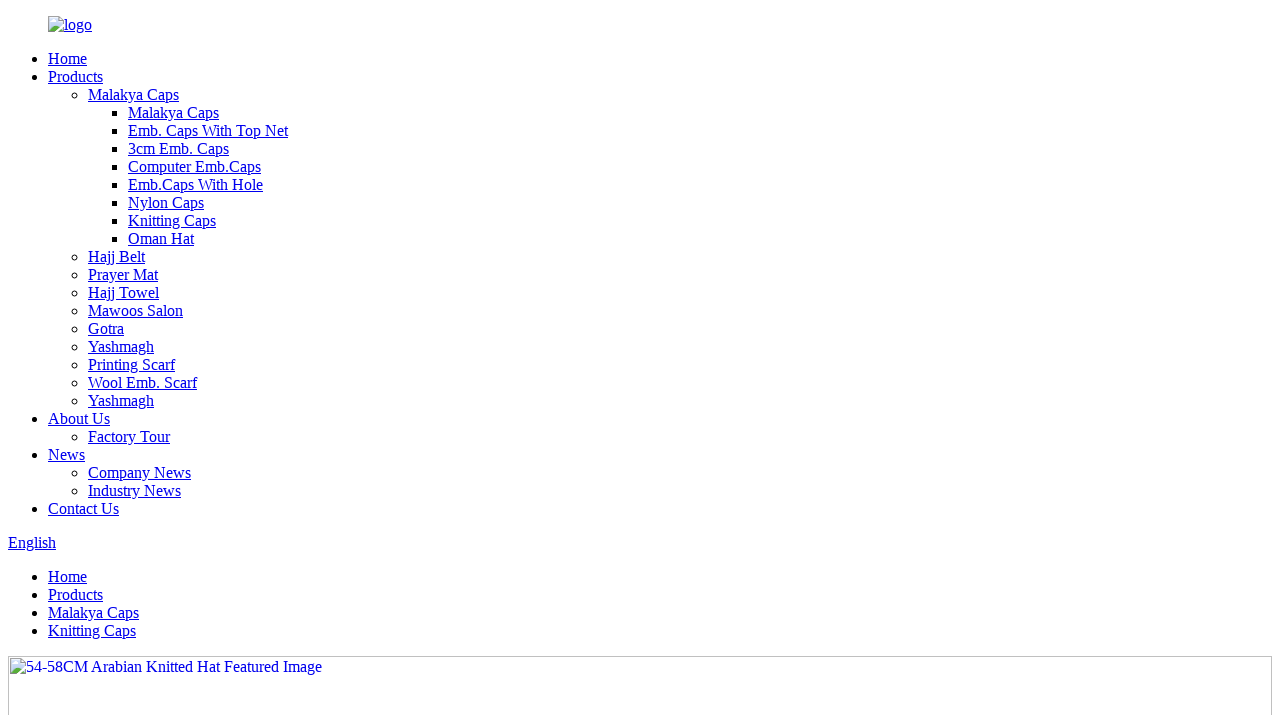

--- FILE ---
content_type: text/html
request_url: http://tt.muslimscaps.com/arabian-knitted-hat-product/
body_size: 13682
content:
<link href="https://cdn.globalso.com/lite-yt-embed.css" rel="stylesheet" onload="this.onload=null;this.rel='stylesheet'"><!DOCTYPE html>
<html dir="ltr" lang="en">
<head>
<meta charset="UTF-8"/>
<meta http-equiv="Content-Type" content="text/html; charset=UTF-8" />
<title>
54-58CM Arabian Knitted Hat</title>
<meta property="fb:app_id" content="966242223397117" />
<meta name="viewport" content="width=device-width,initial-scale=1,minimum-scale=1,maximum-scale=1,user-scalable=no">
<link rel="apple-touch-icon-precomposed" href="">
<meta name="format-detection" content="telephone=no">
<meta name="apple-mobile-web-app-capable" content="yes">
<meta name="apple-mobile-web-app-status-bar-style" content="black">
<meta property="og:url" content="https://www.muslimscaps.com/arabian-knitted-hat-product/"/>
<meta property="og:title" content="54-58CM Arabian Knitted Hat"/>
<meta property="og:description" content="
		▲ Product Details:
	
The colorful Arabian hats are made of high-density chemical fiber fabrics and exquisitely embroidered by high-end computer embroidery machines, and then hand-cutting, sewing, inspection, packaging and other processes. The products are mainly used for Muslim men to worship ..."/>
<meta property="og:type" content="product"/>
<meta property="og:image" content="https://cdn.globalso.com/muslimscaps/IMG_20210712_151302.jpg"/>
<meta property="og:site_name" content="https://www.muslimscaps.com/"/>
<link href="//cdn.globalso.com/muslimscaps/style/global/style.css" rel="stylesheet" onload="this.onload=null;this.rel='stylesheet'">
<link href="//cdn.globalso.com/muslimscaps/style/public/public.css" rel="stylesheet" onload="this.onload=null;this.rel='stylesheet'">
<link href="https://cdn.globalso.com/lite-yt-embed.css" rel="stylesheet" onload="this.onload=null;this.rel='stylesheet'">
<link rel="shortcut icon" href="https://cdn.globalso.com/muslimscaps/logo1.png" />
<meta name="author" content="gd-admin"/>
</head>
<body>

<div class="container">
<header class=" web_head">
    <div class="head_layer">
      <div class="layout">
        <figure class="logo"><a href="https://www.muslimscaps.com/">
                <img src="https://cdn.globalso.com/muslimscaps/logo.png" alt="logo">
                </a></figure>
        <nav class="nav_wrap">
          <ul class="head_nav">
        <li><a href="/">Home</a></li>
<li class="current-post-ancestor current-menu-parent"><a href="https://www.muslimscaps.com/products/">Products</a>
<ul class="sub-menu">
	<li class="current-post-ancestor"><a href="https://www.muslimscaps.com/malakya-caps/">Malakya Caps</a>
	<ul class="sub-menu">
		<li><a href="https://www.muslimscaps.com/malakya-caps-malakya-caps/">Malakya Caps</a></li>
		<li><a href="https://www.muslimscaps.com/emb-caps-with-top-net/">Emb. Caps With Top Net</a></li>
		<li><a href="https://www.muslimscaps.com/3cm-emb-caps/">3cm Emb. Caps</a></li>
		<li><a href="https://www.muslimscaps.com/computer-emb-caps/">Computer Emb.Caps</a></li>
		<li><a href="https://www.muslimscaps.com/emb-caps-with-hole/">Emb.Caps With Hole</a></li>
		<li><a href="https://www.muslimscaps.com/nylon-caps/">Nylon Caps</a></li>
		<li class="current-post-ancestor current-menu-parent"><a href="https://www.muslimscaps.com/knitting-caps/">Knitting Caps</a></li>
		<li><a href="https://www.muslimscaps.com/oman-hat/">Oman Hat</a></li>
	</ul>
</li>
	<li><a href="https://www.muslimscaps.com/hajj-belt/">Hajj Belt</a></li>
	<li><a href="https://www.muslimscaps.com/prayer-mat/">Prayer Mat</a></li>
	<li><a href="https://www.muslimscaps.com/hajj-towel/">Hajj Towel</a></li>
	<li><a href="https://www.muslimscaps.com/mawoos-salon/">Mawoos Salon</a></li>
	<li><a href="https://www.muslimscaps.com/gotra/">Gotra</a></li>
	<li><a href="https://www.muslimscaps.com/yashmagh/">Yashmagh</a></li>
	<li><a href="https://www.muslimscaps.com/printing-scarf/">Printing Scarf</a></li>
	<li><a href="https://www.muslimscaps.com/wool-emb-scarf/">Wool Emb. Scarf</a></li>
	<li><a href="https://www.muslimscaps.com/yashmagh/">Yashmagh</a></li>
</ul>
</li>
<li><a href="https://www.muslimscaps.com/about-us/">About Us</a>
<ul class="sub-menu">
	<li><a href="https://www.muslimscaps.com/factory-tour/">Factory Tour</a></li>
</ul>
</li>
<li><a href="/news/">News</a>
<ul class="sub-menu">
	<li><a href="https://www.muslimscaps.com/news_catalog/company-news/">Company News</a></li>
	<li><a href="https://www.muslimscaps.com/news_catalog/industry-news/">Industry News</a></li>
</ul>
</li>
<li><a href="https://www.muslimscaps.com/contact-us/">Contact Us</a></li>
      </ul>
        </nav>
        <div class="head_right">
          <b id="btn-search" class="btn--search"></b>
          <div class="change-language ensemble">
  <div class="change-language-info">
    <div class="change-language-title medium-title">
       <div class="language-flag language-flag-en"><a href="https://www.muslimscaps.com/"><b class="country-flag"></b><span>English</span> </a></div>
       <b class="language-icon"></b> 
    </div>
	<div class="change-language-cont sub-content">
        <div class="empty"></div>
    </div>
  </div>
</div>
<!--theme239-->        </div>
      </div>
    </div>
  </header><div class="path_bar">
    <div class="layout">
      <ul>
       <li> <a itemprop="breadcrumb" href="https://www.muslimscaps.com/">Home</a></li><li> <a itemprop="breadcrumb" href="https://www.muslimscaps.com/products/" title="Products">Products</a> </li><li> <a itemprop="breadcrumb" href="https://www.muslimscaps.com/malakya-caps/" title="Malakya Caps">Malakya Caps</a> </li><li> <a itemprop="breadcrumb" href="https://www.muslimscaps.com/knitting-caps/" title="Knitting Caps">Knitting Caps</a> </li></li>
      </ul>
    </div>
  </div>
<section class="web_main page_main">
  <div class="layout"> 
      
      <!-- product info -->
      <section class="product-intro">
        <div class="product-view" > 
          <!-- Piliang S-->
                    <!-- Piliang E-->
                    <div class="product-image"> <a class="cloud-zoom" id="zoom1" data-zoom="adjustX:0, adjustY:0" href="https://cdn.globalso.com/muslimscaps/IMG_20210712_151302.jpg"> <img src="https://cdn.globalso.com/muslimscaps/IMG_20210712_151302.jpg" itemprop="image" title="" alt="54-58CM Arabian Knitted Hat Featured Image" style="width:100%" /></a> </div>
                    <div  style="position:relative; width:100%;">
            <div class="image-additional">
              <ul class="swiper-wrapper">
                                <li class="swiper-slide image-item current"> <a class="cloud-zoom-gallery item"  href="https://cdn.globalso.com/muslimscaps/IMG_20210712_151302.jpg" data-zoom="useZoom:zoom1, smallImage:https://cdn.globalso.com/muslimscaps/IMG_20210712_151302.jpg" title=""><img src="https://cdn.globalso.com/muslimscaps/IMG_20210712_151302-300x225.jpg" alt="54-58CM Arabian Knitted Hat" /></a> </li>
                                <li class="swiper-slide image-item "> <a class="cloud-zoom-gallery item"  href="https://cdn.globalso.com/muslimscaps/IMG_20210712_151347.jpg" data-zoom="useZoom:zoom1, smallImage:https://cdn.globalso.com/muslimscaps/IMG_20210712_151347.jpg" title=""><img src="https://cdn.globalso.com/muslimscaps/IMG_20210712_151347-300x225.jpg" alt="54-58CM Arabian Knitted Hat" /></a> </li>
                                <li class="swiper-slide image-item "> <a class="cloud-zoom-gallery item"  href="https://cdn.globalso.com/muslimscaps/IMG_20210712_151452.jpg" data-zoom="useZoom:zoom1, smallImage:https://cdn.globalso.com/muslimscaps/IMG_20210712_151452.jpg" title=""><img src="https://cdn.globalso.com/muslimscaps/IMG_20210712_151452-300x225.jpg" alt="54-58CM Arabian Knitted Hat" /></a> </li>
                                <li class="swiper-slide image-item "> <a class="cloud-zoom-gallery item"  href="https://cdn.globalso.com/muslimscaps/IMG_20210712_151609.jpg" data-zoom="useZoom:zoom1, smallImage:https://cdn.globalso.com/muslimscaps/IMG_20210712_151609.jpg" title=""><img src="https://cdn.globalso.com/muslimscaps/IMG_20210712_151609-300x225.jpg" alt="54-58CM Arabian Knitted Hat" /></a> </li>
                                <li class="swiper-slide image-item "> <a class="cloud-zoom-gallery item"  href="https://cdn.globalso.com/muslimscaps/IMG_20210714_132334.jpg" data-zoom="useZoom:zoom1, smallImage:https://cdn.globalso.com/muslimscaps/IMG_20210714_132334.jpg" title=""><img src="https://cdn.globalso.com/muslimscaps/IMG_20210714_132334-300x225.jpg" alt="54-58CM Arabian Knitted Hat" /></a> </li>
                                <li class="swiper-slide image-item "> <a class="cloud-zoom-gallery item"  href="https://cdn.globalso.com/muslimscaps/IMG_20210714_132414.jpg" data-zoom="useZoom:zoom1, smallImage:https://cdn.globalso.com/muslimscaps/IMG_20210714_132414.jpg" title=""><img src="https://cdn.globalso.com/muslimscaps/IMG_20210714_132414-300x225.jpg" alt="54-58CM Arabian Knitted Hat" /></a> </li>
                                <li class="swiper-slide image-item "> <a class="cloud-zoom-gallery item"  href="https://cdn.globalso.com/muslimscaps/IMG_20210714_132437.jpg" data-zoom="useZoom:zoom1, smallImage:https://cdn.globalso.com/muslimscaps/IMG_20210714_132437.jpg" title=""><img src="https://cdn.globalso.com/muslimscaps/IMG_20210714_132437-300x225.jpg" alt="54-58CM Arabian Knitted Hat" /></a> </li>
                                <li class="swiper-slide image-item "> <a class="cloud-zoom-gallery item"  href="https://cdn.globalso.com/muslimscaps/IMG_20210714_132517.jpg" data-zoom="useZoom:zoom1, smallImage:https://cdn.globalso.com/muslimscaps/IMG_20210714_132517.jpg" title=""><img src="https://cdn.globalso.com/muslimscaps/IMG_20210714_132517-300x225.jpg" alt="54-58CM Arabian Knitted Hat" /></a> </li>
                                <li class="swiper-slide image-item "> <a class="cloud-zoom-gallery item"  href="https://cdn.globalso.com/muslimscaps/IMG_20210714_132547.jpg" data-zoom="useZoom:zoom1, smallImage:https://cdn.globalso.com/muslimscaps/IMG_20210714_132547.jpg" title=""><img src="https://cdn.globalso.com/muslimscaps/IMG_20210714_132547-300x225.jpg" alt="54-58CM Arabian Knitted Hat" /></a> </li>
                                <li class="swiper-slide image-item "> <a class="cloud-zoom-gallery item"  href="https://cdn.globalso.com/muslimscaps/IMG_20210714_132614.jpg" data-zoom="useZoom:zoom1, smallImage:https://cdn.globalso.com/muslimscaps/IMG_20210714_132614.jpg" title=""><img src="https://cdn.globalso.com/muslimscaps/IMG_20210714_132614-300x225.jpg" alt="54-58CM Arabian Knitted Hat" /></a> </li>
                                <li class="swiper-slide image-item "> <a class="cloud-zoom-gallery item"  href="https://cdn.globalso.com/muslimscaps/IMG_20210714_132620.jpg" data-zoom="useZoom:zoom1, smallImage:https://cdn.globalso.com/muslimscaps/IMG_20210714_132620.jpg" title=""><img src="https://cdn.globalso.com/muslimscaps/IMG_20210714_132620-300x225.jpg" alt="54-58CM Arabian Knitted Hat" /></a> </li>
                                <li class="swiper-slide image-item "> <a class="cloud-zoom-gallery item"  href="https://cdn.globalso.com/muslimscaps/IMG_20210714_132651.jpg" data-zoom="useZoom:zoom1, smallImage:https://cdn.globalso.com/muslimscaps/IMG_20210714_132651.jpg" title=""><img src="https://cdn.globalso.com/muslimscaps/IMG_20210714_132651-300x225.jpg" alt="54-58CM Arabian Knitted Hat" /></a> </li>
                                <li class="swiper-slide image-item "> <a class="cloud-zoom-gallery item"  href="https://cdn.globalso.com/muslimscaps/IMG_20210714_132712.jpg" data-zoom="useZoom:zoom1, smallImage:https://cdn.globalso.com/muslimscaps/IMG_20210714_132712.jpg" title=""><img src="https://cdn.globalso.com/muslimscaps/IMG_20210714_132712-300x225.jpg" alt="54-58CM Arabian Knitted Hat" /></a> </li>
                                <li class="swiper-slide image-item "> <a class="cloud-zoom-gallery item"  href="https://cdn.globalso.com/muslimscaps/IMG_20210714_132727.jpg" data-zoom="useZoom:zoom1, smallImage:https://cdn.globalso.com/muslimscaps/IMG_20210714_132727.jpg" title=""><img src="https://cdn.globalso.com/muslimscaps/IMG_20210714_132727-300x225.jpg" alt="54-58CM Arabian Knitted Hat" /></a> </li>
                                <li class="swiper-slide image-item "> <a class="cloud-zoom-gallery item"  href="https://cdn.globalso.com/muslimscaps/IMG_20210714_132735.jpg" data-zoom="useZoom:zoom1, smallImage:https://cdn.globalso.com/muslimscaps/IMG_20210714_132735.jpg" title=""><img src="https://cdn.globalso.com/muslimscaps/IMG_20210714_132735-300x225.jpg" alt="54-58CM Arabian Knitted Hat" /></a> </li>
                                <li class="swiper-slide image-item "> <a class="cloud-zoom-gallery item"  href="https://cdn.globalso.com/muslimscaps/IMG_20210714_132758.jpg" data-zoom="useZoom:zoom1, smallImage:https://cdn.globalso.com/muslimscaps/IMG_20210714_132758.jpg" title=""><img src="https://cdn.globalso.com/muslimscaps/IMG_20210714_132758-300x225.jpg" alt="54-58CM Arabian Knitted Hat" /></a> </li>
                                <li class="swiper-slide image-item "> <a class="cloud-zoom-gallery item"  href="https://cdn.globalso.com/muslimscaps/IMG_20210712_142025.jpg" data-zoom="useZoom:zoom1, smallImage:https://cdn.globalso.com/muslimscaps/IMG_20210712_142025.jpg" title=""><img src="https://cdn.globalso.com/muslimscaps/IMG_20210712_142025-300x225.jpg" alt="54-58CM Arabian Knitted Hat" /></a> </li>
                                <li class="swiper-slide image-item "> <a class="cloud-zoom-gallery item"  href="https://cdn.globalso.com/muslimscaps/IMG_20210712_142135.jpg" data-zoom="useZoom:zoom1, smallImage:https://cdn.globalso.com/muslimscaps/IMG_20210712_142135.jpg" title=""><img src="https://cdn.globalso.com/muslimscaps/IMG_20210712_142135-300x225.jpg" alt="54-58CM Arabian Knitted Hat" /></a> </li>
                                <li class="swiper-slide image-item "> <a class="cloud-zoom-gallery item"  href="https://cdn.globalso.com/muslimscaps/IMG_20210712_142153.jpg" data-zoom="useZoom:zoom1, smallImage:https://cdn.globalso.com/muslimscaps/IMG_20210712_142153.jpg" title=""><img src="https://cdn.globalso.com/muslimscaps/IMG_20210712_142153-300x225.jpg" alt="54-58CM Arabian Knitted Hat" /></a> </li>
                                <li class="swiper-slide image-item "> <a class="cloud-zoom-gallery item"  href="https://cdn.globalso.com/muslimscaps/IMG_20210712_142318.jpg" data-zoom="useZoom:zoom1, smallImage:https://cdn.globalso.com/muslimscaps/IMG_20210712_142318.jpg" title=""><img src="https://cdn.globalso.com/muslimscaps/IMG_20210712_142318-300x225.jpg" alt="54-58CM Arabian Knitted Hat" /></a> </li>
                                <li class="swiper-slide image-item "> <a class="cloud-zoom-gallery item"  href="https://cdn.globalso.com/muslimscaps/IMG_20210712_142418.jpg" data-zoom="useZoom:zoom1, smallImage:https://cdn.globalso.com/muslimscaps/IMG_20210712_142418.jpg" title=""><img src="https://cdn.globalso.com/muslimscaps/IMG_20210712_142418-300x225.jpg" alt="54-58CM Arabian Knitted Hat" /></a> </li>
                                <li class="swiper-slide image-item "> <a class="cloud-zoom-gallery item"  href="https://cdn.globalso.com/muslimscaps/IMG_20210712_142511.jpg" data-zoom="useZoom:zoom1, smallImage:https://cdn.globalso.com/muslimscaps/IMG_20210712_142511.jpg" title=""><img src="https://cdn.globalso.com/muslimscaps/IMG_20210712_142511-300x225.jpg" alt="54-58CM Arabian Knitted Hat" /></a> </li>
                                <li class="swiper-slide image-item "> <a class="cloud-zoom-gallery item"  href="https://cdn.globalso.com/muslimscaps/IMG_20210712_142539.jpg" data-zoom="useZoom:zoom1, smallImage:https://cdn.globalso.com/muslimscaps/IMG_20210712_142539.jpg" title=""><img src="https://cdn.globalso.com/muslimscaps/IMG_20210712_142539-300x225.jpg" alt="54-58CM Arabian Knitted Hat" /></a> </li>
                                <li class="swiper-slide image-item "> <a class="cloud-zoom-gallery item"  href="https://cdn.globalso.com/muslimscaps/IMG_20210712_142751.jpg" data-zoom="useZoom:zoom1, smallImage:https://cdn.globalso.com/muslimscaps/IMG_20210712_142751.jpg" title=""><img src="https://cdn.globalso.com/muslimscaps/IMG_20210712_142751-300x225.jpg" alt="54-58CM Arabian Knitted Hat" /></a> </li>
                                <li class="swiper-slide image-item "> <a class="cloud-zoom-gallery item"  href="https://cdn.globalso.com/muslimscaps/IMG_20210712_142858.jpg" data-zoom="useZoom:zoom1, smallImage:https://cdn.globalso.com/muslimscaps/IMG_20210712_142858.jpg" title=""><img src="https://cdn.globalso.com/muslimscaps/IMG_20210712_142858-300x225.jpg" alt="54-58CM Arabian Knitted Hat" /></a> </li>
                                <li class="swiper-slide image-item "> <a class="cloud-zoom-gallery item"  href="https://cdn.globalso.com/muslimscaps/IMG_20210712_142927.jpg" data-zoom="useZoom:zoom1, smallImage:https://cdn.globalso.com/muslimscaps/IMG_20210712_142927.jpg" title=""><img src="https://cdn.globalso.com/muslimscaps/IMG_20210712_142927-300x225.jpg" alt="54-58CM Arabian Knitted Hat" /></a> </li>
                                <li class="swiper-slide image-item "> <a class="cloud-zoom-gallery item"  href="https://cdn.globalso.com/muslimscaps/IMG_20210712_143029.jpg" data-zoom="useZoom:zoom1, smallImage:https://cdn.globalso.com/muslimscaps/IMG_20210712_143029.jpg" title=""><img src="https://cdn.globalso.com/muslimscaps/IMG_20210712_143029-300x225.jpg" alt="54-58CM Arabian Knitted Hat" /></a> </li>
                                <li class="swiper-slide image-item "> <a class="cloud-zoom-gallery item"  href="https://cdn.globalso.com/muslimscaps/IMG_20210712_143111.jpg" data-zoom="useZoom:zoom1, smallImage:https://cdn.globalso.com/muslimscaps/IMG_20210712_143111.jpg" title=""><img src="https://cdn.globalso.com/muslimscaps/IMG_20210712_143111-300x225.jpg" alt="54-58CM Arabian Knitted Hat" /></a> </li>
                                <li class="swiper-slide image-item "> <a class="cloud-zoom-gallery item"  href="https://cdn.globalso.com/muslimscaps/IMG_20210712_143414.jpg" data-zoom="useZoom:zoom1, smallImage:https://cdn.globalso.com/muslimscaps/IMG_20210712_143414.jpg" title=""><img src="https://cdn.globalso.com/muslimscaps/IMG_20210712_143414-300x225.jpg" alt="54-58CM Arabian Knitted Hat" /></a> </li>
                                <li class="swiper-slide image-item "> <a class="cloud-zoom-gallery item"  href="https://cdn.globalso.com/muslimscaps/IMG_20210712_143456.jpg" data-zoom="useZoom:zoom1, smallImage:https://cdn.globalso.com/muslimscaps/IMG_20210712_143456.jpg" title=""><img src="https://cdn.globalso.com/muslimscaps/IMG_20210712_143456-300x225.jpg" alt="54-58CM Arabian Knitted Hat" /></a> </li>
                                <li class="swiper-slide image-item "> <a class="cloud-zoom-gallery item"  href="https://cdn.globalso.com/muslimscaps/IMG_20210712_143551.jpg" data-zoom="useZoom:zoom1, smallImage:https://cdn.globalso.com/muslimscaps/IMG_20210712_143551.jpg" title=""><img src="https://cdn.globalso.com/muslimscaps/IMG_20210712_143551-300x225.jpg" alt="54-58CM Arabian Knitted Hat" /></a> </li>
                                <li class="swiper-slide image-item "> <a class="cloud-zoom-gallery item"  href="https://cdn.globalso.com/muslimscaps/IMG_20210712_143746.jpg" data-zoom="useZoom:zoom1, smallImage:https://cdn.globalso.com/muslimscaps/IMG_20210712_143746.jpg" title=""><img src="https://cdn.globalso.com/muslimscaps/IMG_20210712_143746-300x225.jpg" alt="54-58CM Arabian Knitted Hat" /></a> </li>
                                <li class="swiper-slide image-item "> <a class="cloud-zoom-gallery item"  href="https://cdn.globalso.com/muslimscaps/IMG_20210712_143909.jpg" data-zoom="useZoom:zoom1, smallImage:https://cdn.globalso.com/muslimscaps/IMG_20210712_143909.jpg" title=""><img src="https://cdn.globalso.com/muslimscaps/IMG_20210712_143909-300x225.jpg" alt="54-58CM Arabian Knitted Hat" /></a> </li>
                                <li class="swiper-slide image-item "> <a class="cloud-zoom-gallery item"  href="https://cdn.globalso.com/muslimscaps/IMG_20210712_143954.jpg" data-zoom="useZoom:zoom1, smallImage:https://cdn.globalso.com/muslimscaps/IMG_20210712_143954.jpg" title=""><img src="https://cdn.globalso.com/muslimscaps/IMG_20210712_143954-300x225.jpg" alt="54-58CM Arabian Knitted Hat" /></a> </li>
                                <li class="swiper-slide image-item "> <a class="cloud-zoom-gallery item"  href="https://cdn.globalso.com/muslimscaps/IMG_20210712_144048.jpg" data-zoom="useZoom:zoom1, smallImage:https://cdn.globalso.com/muslimscaps/IMG_20210712_144048.jpg" title=""><img src="https://cdn.globalso.com/muslimscaps/IMG_20210712_144048-300x225.jpg" alt="54-58CM Arabian Knitted Hat" /></a> </li>
                                <li class="swiper-slide image-item "> <a class="cloud-zoom-gallery item"  href="https://cdn.globalso.com/muslimscaps/IMG_20210712_144131.jpg" data-zoom="useZoom:zoom1, smallImage:https://cdn.globalso.com/muslimscaps/IMG_20210712_144131.jpg" title=""><img src="https://cdn.globalso.com/muslimscaps/IMG_20210712_144131-300x225.jpg" alt="54-58CM Arabian Knitted Hat" /></a> </li>
                                <li class="swiper-slide image-item "> <a class="cloud-zoom-gallery item"  href="https://cdn.globalso.com/muslimscaps/IMG_20210712_144224.jpg" data-zoom="useZoom:zoom1, smallImage:https://cdn.globalso.com/muslimscaps/IMG_20210712_144224.jpg" title=""><img src="https://cdn.globalso.com/muslimscaps/IMG_20210712_144224-300x225.jpg" alt="54-58CM Arabian Knitted Hat" /></a> </li>
                                <li class="swiper-slide image-item "> <a class="cloud-zoom-gallery item"  href="https://cdn.globalso.com/muslimscaps/IMG_20210712_144313.jpg" data-zoom="useZoom:zoom1, smallImage:https://cdn.globalso.com/muslimscaps/IMG_20210712_144313.jpg" title=""><img src="https://cdn.globalso.com/muslimscaps/IMG_20210712_144313-300x225.jpg" alt="54-58CM Arabian Knitted Hat" /></a> </li>
                                <li class="swiper-slide image-item "> <a class="cloud-zoom-gallery item"  href="https://cdn.globalso.com/muslimscaps/IMG_20210712_144350.jpg" data-zoom="useZoom:zoom1, smallImage:https://cdn.globalso.com/muslimscaps/IMG_20210712_144350.jpg" title=""><img src="https://cdn.globalso.com/muslimscaps/IMG_20210712_144350-300x225.jpg" alt="54-58CM Arabian Knitted Hat" /></a> </li>
                                <li class="swiper-slide image-item "> <a class="cloud-zoom-gallery item"  href="https://cdn.globalso.com/muslimscaps/IMG_20210712_144530.jpg" data-zoom="useZoom:zoom1, smallImage:https://cdn.globalso.com/muslimscaps/IMG_20210712_144530.jpg" title=""><img src="https://cdn.globalso.com/muslimscaps/IMG_20210712_144530-300x225.jpg" alt="54-58CM Arabian Knitted Hat" /></a> </li>
                                <li class="swiper-slide image-item "> <a class="cloud-zoom-gallery item"  href="https://cdn.globalso.com/muslimscaps/IMG_20210712_144623.jpg" data-zoom="useZoom:zoom1, smallImage:https://cdn.globalso.com/muslimscaps/IMG_20210712_144623.jpg" title=""><img src="https://cdn.globalso.com/muslimscaps/IMG_20210712_144623-300x225.jpg" alt="54-58CM Arabian Knitted Hat" /></a> </li>
                                <li class="swiper-slide image-item "> <a class="cloud-zoom-gallery item"  href="https://cdn.globalso.com/muslimscaps/IMG_20210712_144653.jpg" data-zoom="useZoom:zoom1, smallImage:https://cdn.globalso.com/muslimscaps/IMG_20210712_144653.jpg" title=""><img src="https://cdn.globalso.com/muslimscaps/IMG_20210712_144653-300x225.jpg" alt="54-58CM Arabian Knitted Hat" /></a> </li>
                                <li class="swiper-slide image-item "> <a class="cloud-zoom-gallery item"  href="https://cdn.globalso.com/muslimscaps/IMG_20210712_144725.jpg" data-zoom="useZoom:zoom1, smallImage:https://cdn.globalso.com/muslimscaps/IMG_20210712_144725.jpg" title=""><img src="https://cdn.globalso.com/muslimscaps/IMG_20210712_144725-300x225.jpg" alt="54-58CM Arabian Knitted Hat" /></a> </li>
                                <li class="swiper-slide image-item "> <a class="cloud-zoom-gallery item"  href="https://cdn.globalso.com/muslimscaps/IMG_20210712_144807.jpg" data-zoom="useZoom:zoom1, smallImage:https://cdn.globalso.com/muslimscaps/IMG_20210712_144807.jpg" title=""><img src="https://cdn.globalso.com/muslimscaps/IMG_20210712_144807-300x225.jpg" alt="54-58CM Arabian Knitted Hat" /></a> </li>
                                <li class="swiper-slide image-item "> <a class="cloud-zoom-gallery item"  href="https://cdn.globalso.com/muslimscaps/IMG_20210712_144928.jpg" data-zoom="useZoom:zoom1, smallImage:https://cdn.globalso.com/muslimscaps/IMG_20210712_144928.jpg" title=""><img src="https://cdn.globalso.com/muslimscaps/IMG_20210712_144928-300x225.jpg" alt="54-58CM Arabian Knitted Hat" /></a> </li>
                                <li class="swiper-slide image-item "> <a class="cloud-zoom-gallery item"  href="https://cdn.globalso.com/muslimscaps/IMG_20210712_145023.jpg" data-zoom="useZoom:zoom1, smallImage:https://cdn.globalso.com/muslimscaps/IMG_20210712_145023.jpg" title=""><img src="https://cdn.globalso.com/muslimscaps/IMG_20210712_145023-300x225.jpg" alt="54-58CM Arabian Knitted Hat" /></a> </li>
                                <li class="swiper-slide image-item "> <a class="cloud-zoom-gallery item"  href="https://cdn.globalso.com/muslimscaps/IMG_20210712_145152.jpg" data-zoom="useZoom:zoom1, smallImage:https://cdn.globalso.com/muslimscaps/IMG_20210712_145152.jpg" title=""><img src="https://cdn.globalso.com/muslimscaps/IMG_20210712_145152-300x225.jpg" alt="54-58CM Arabian Knitted Hat" /></a> </li>
                                <li class="swiper-slide image-item "> <a class="cloud-zoom-gallery item"  href="https://cdn.globalso.com/muslimscaps/IMG_20210712_145222.jpg" data-zoom="useZoom:zoom1, smallImage:https://cdn.globalso.com/muslimscaps/IMG_20210712_145222.jpg" title=""><img src="https://cdn.globalso.com/muslimscaps/IMG_20210712_145222-300x225.jpg" alt="54-58CM Arabian Knitted Hat" /></a> </li>
                                <li class="swiper-slide image-item "> <a class="cloud-zoom-gallery item"  href="https://cdn.globalso.com/muslimscaps/IMG_20210712_145245.jpg" data-zoom="useZoom:zoom1, smallImage:https://cdn.globalso.com/muslimscaps/IMG_20210712_145245.jpg" title=""><img src="https://cdn.globalso.com/muslimscaps/IMG_20210712_145245-300x225.jpg" alt="54-58CM Arabian Knitted Hat" /></a> </li>
                                <li class="swiper-slide image-item "> <a class="cloud-zoom-gallery item"  href="https://cdn.globalso.com/muslimscaps/IMG_20210712_145318.jpg" data-zoom="useZoom:zoom1, smallImage:https://cdn.globalso.com/muslimscaps/IMG_20210712_145318.jpg" title=""><img src="https://cdn.globalso.com/muslimscaps/IMG_20210712_145318-300x225.jpg" alt="54-58CM Arabian Knitted Hat" /></a> </li>
                                <li class="swiper-slide image-item "> <a class="cloud-zoom-gallery item"  href="https://cdn.globalso.com/muslimscaps/IMG_20210712_145345.jpg" data-zoom="useZoom:zoom1, smallImage:https://cdn.globalso.com/muslimscaps/IMG_20210712_145345.jpg" title=""><img src="https://cdn.globalso.com/muslimscaps/IMG_20210712_145345-300x225.jpg" alt="54-58CM Arabian Knitted Hat" /></a> </li>
                                <li class="swiper-slide image-item "> <a class="cloud-zoom-gallery item"  href="https://cdn.globalso.com/muslimscaps/IMG_20210712_145437.jpg" data-zoom="useZoom:zoom1, smallImage:https://cdn.globalso.com/muslimscaps/IMG_20210712_145437.jpg" title=""><img src="https://cdn.globalso.com/muslimscaps/IMG_20210712_145437-300x225.jpg" alt="54-58CM Arabian Knitted Hat" /></a> </li>
                                <li class="swiper-slide image-item "> <a class="cloud-zoom-gallery item"  href="https://cdn.globalso.com/muslimscaps/IMG_20210712_145510.jpg" data-zoom="useZoom:zoom1, smallImage:https://cdn.globalso.com/muslimscaps/IMG_20210712_145510.jpg" title=""><img src="https://cdn.globalso.com/muslimscaps/IMG_20210712_145510-300x225.jpg" alt="54-58CM Arabian Knitted Hat" /></a> </li>
                                <li class="swiper-slide image-item "> <a class="cloud-zoom-gallery item"  href="https://cdn.globalso.com/muslimscaps/IMG_20210712_145535.jpg" data-zoom="useZoom:zoom1, smallImage:https://cdn.globalso.com/muslimscaps/IMG_20210712_145535.jpg" title=""><img src="https://cdn.globalso.com/muslimscaps/IMG_20210712_145535-300x225.jpg" alt="54-58CM Arabian Knitted Hat" /></a> </li>
                                <li class="swiper-slide image-item "> <a class="cloud-zoom-gallery item"  href="https://cdn.globalso.com/muslimscaps/IMG_20210712_145611.jpg" data-zoom="useZoom:zoom1, smallImage:https://cdn.globalso.com/muslimscaps/IMG_20210712_145611.jpg" title=""><img src="https://cdn.globalso.com/muslimscaps/IMG_20210712_145611-300x225.jpg" alt="54-58CM Arabian Knitted Hat" /></a> </li>
                                <li class="swiper-slide image-item "> <a class="cloud-zoom-gallery item"  href="https://cdn.globalso.com/muslimscaps/IMG_20210712_145651.jpg" data-zoom="useZoom:zoom1, smallImage:https://cdn.globalso.com/muslimscaps/IMG_20210712_145651.jpg" title=""><img src="https://cdn.globalso.com/muslimscaps/IMG_20210712_145651-300x225.jpg" alt="54-58CM Arabian Knitted Hat" /></a> </li>
                                <li class="swiper-slide image-item "> <a class="cloud-zoom-gallery item"  href="https://cdn.globalso.com/muslimscaps/IMG_20210712_145841.jpg" data-zoom="useZoom:zoom1, smallImage:https://cdn.globalso.com/muslimscaps/IMG_20210712_145841.jpg" title=""><img src="https://cdn.globalso.com/muslimscaps/IMG_20210712_145841-300x225.jpg" alt="54-58CM Arabian Knitted Hat" /></a> </li>
                                <li class="swiper-slide image-item "> <a class="cloud-zoom-gallery item"  href="https://cdn.globalso.com/muslimscaps/IMG_20210712_150005.jpg" data-zoom="useZoom:zoom1, smallImage:https://cdn.globalso.com/muslimscaps/IMG_20210712_150005.jpg" title=""><img src="https://cdn.globalso.com/muslimscaps/IMG_20210712_150005-300x225.jpg" alt="54-58CM Arabian Knitted Hat" /></a> </li>
                                <li class="swiper-slide image-item "> <a class="cloud-zoom-gallery item"  href="https://cdn.globalso.com/muslimscaps/IMG_20210712_150025.jpg" data-zoom="useZoom:zoom1, smallImage:https://cdn.globalso.com/muslimscaps/IMG_20210712_150025.jpg" title=""><img src="https://cdn.globalso.com/muslimscaps/IMG_20210712_150025-300x225.jpg" alt="54-58CM Arabian Knitted Hat" /></a> </li>
                                <li class="swiper-slide image-item "> <a class="cloud-zoom-gallery item"  href="https://cdn.globalso.com/muslimscaps/IMG_20210712_150109.jpg" data-zoom="useZoom:zoom1, smallImage:https://cdn.globalso.com/muslimscaps/IMG_20210712_150109.jpg" title=""><img src="https://cdn.globalso.com/muslimscaps/IMG_20210712_150109-300x225.jpg" alt="54-58CM Arabian Knitted Hat" /></a> </li>
                                <li class="swiper-slide image-item "> <a class="cloud-zoom-gallery item"  href="https://cdn.globalso.com/muslimscaps/IMG_20210712_150215.jpg" data-zoom="useZoom:zoom1, smallImage:https://cdn.globalso.com/muslimscaps/IMG_20210712_150215.jpg" title=""><img src="https://cdn.globalso.com/muslimscaps/IMG_20210712_150215-300x225.jpg" alt="54-58CM Arabian Knitted Hat" /></a> </li>
                                <li class="swiper-slide image-item "> <a class="cloud-zoom-gallery item"  href="https://cdn.globalso.com/muslimscaps/IMG_20210712_150307.jpg" data-zoom="useZoom:zoom1, smallImage:https://cdn.globalso.com/muslimscaps/IMG_20210712_150307.jpg" title=""><img src="https://cdn.globalso.com/muslimscaps/IMG_20210712_150307-300x225.jpg" alt="54-58CM Arabian Knitted Hat" /></a> </li>
                                <li class="swiper-slide image-item "> <a class="cloud-zoom-gallery item"  href="https://cdn.globalso.com/muslimscaps/IMG_20210712_150356.jpg" data-zoom="useZoom:zoom1, smallImage:https://cdn.globalso.com/muslimscaps/IMG_20210712_150356.jpg" title=""><img src="https://cdn.globalso.com/muslimscaps/IMG_20210712_150356-300x225.jpg" alt="54-58CM Arabian Knitted Hat" /></a> </li>
                                <li class="swiper-slide image-item "> <a class="cloud-zoom-gallery item"  href="https://cdn.globalso.com/muslimscaps/IMG_20210712_150425.jpg" data-zoom="useZoom:zoom1, smallImage:https://cdn.globalso.com/muslimscaps/IMG_20210712_150425.jpg" title=""><img src="https://cdn.globalso.com/muslimscaps/IMG_20210712_150425-300x225.jpg" alt="54-58CM Arabian Knitted Hat" /></a> </li>
                                <li class="swiper-slide image-item "> <a class="cloud-zoom-gallery item"  href="https://cdn.globalso.com/muslimscaps/IMG_20210712_150447.jpg" data-zoom="useZoom:zoom1, smallImage:https://cdn.globalso.com/muslimscaps/IMG_20210712_150447.jpg" title=""><img src="https://cdn.globalso.com/muslimscaps/IMG_20210712_150447-300x225.jpg" alt="54-58CM Arabian Knitted Hat" /></a> </li>
                                <li class="swiper-slide image-item "> <a class="cloud-zoom-gallery item"  href="https://cdn.globalso.com/muslimscaps/IMG_20210712_150504.jpg" data-zoom="useZoom:zoom1, smallImage:https://cdn.globalso.com/muslimscaps/IMG_20210712_150504.jpg" title=""><img src="https://cdn.globalso.com/muslimscaps/IMG_20210712_150504-300x225.jpg" alt="54-58CM Arabian Knitted Hat" /></a> </li>
                                <li class="swiper-slide image-item "> <a class="cloud-zoom-gallery item"  href="https://cdn.globalso.com/muslimscaps/IMG_20210712_150549.jpg" data-zoom="useZoom:zoom1, smallImage:https://cdn.globalso.com/muslimscaps/IMG_20210712_150549.jpg" title=""><img src="https://cdn.globalso.com/muslimscaps/IMG_20210712_150549-300x225.jpg" alt="54-58CM Arabian Knitted Hat" /></a> </li>
                                <li class="swiper-slide image-item "> <a class="cloud-zoom-gallery item"  href="https://cdn.globalso.com/muslimscaps/IMG_20210712_150615.jpg" data-zoom="useZoom:zoom1, smallImage:https://cdn.globalso.com/muslimscaps/IMG_20210712_150615.jpg" title=""><img src="https://cdn.globalso.com/muslimscaps/IMG_20210712_150615-300x225.jpg" alt="54-58CM Arabian Knitted Hat" /></a> </li>
                                <li class="swiper-slide image-item "> <a class="cloud-zoom-gallery item"  href="https://cdn.globalso.com/muslimscaps/IMG_20210712_150649.jpg" data-zoom="useZoom:zoom1, smallImage:https://cdn.globalso.com/muslimscaps/IMG_20210712_150649.jpg" title=""><img src="https://cdn.globalso.com/muslimscaps/IMG_20210712_150649-300x225.jpg" alt="54-58CM Arabian Knitted Hat" /></a> </li>
                                <li class="swiper-slide image-item "> <a class="cloud-zoom-gallery item"  href="https://cdn.globalso.com/muslimscaps/IMG_20210712_150730.jpg" data-zoom="useZoom:zoom1, smallImage:https://cdn.globalso.com/muslimscaps/IMG_20210712_150730.jpg" title=""><img src="https://cdn.globalso.com/muslimscaps/IMG_20210712_150730-300x225.jpg" alt="54-58CM Arabian Knitted Hat" /></a> </li>
                                <li class="swiper-slide image-item "> <a class="cloud-zoom-gallery item"  href="https://cdn.globalso.com/muslimscaps/IMG_20210712_150816.jpg" data-zoom="useZoom:zoom1, smallImage:https://cdn.globalso.com/muslimscaps/IMG_20210712_150816.jpg" title=""><img src="https://cdn.globalso.com/muslimscaps/IMG_20210712_150816-300x225.jpg" alt="54-58CM Arabian Knitted Hat" /></a> </li>
                                <li class="swiper-slide image-item "> <a class="cloud-zoom-gallery item"  href="https://cdn.globalso.com/muslimscaps/IMG_20210712_150927.jpg" data-zoom="useZoom:zoom1, smallImage:https://cdn.globalso.com/muslimscaps/IMG_20210712_150927.jpg" title=""><img src="https://cdn.globalso.com/muslimscaps/IMG_20210712_150927-300x225.jpg" alt="54-58CM Arabian Knitted Hat" /></a> </li>
                                <li class="swiper-slide image-item "> <a class="cloud-zoom-gallery item"  href="https://cdn.globalso.com/muslimscaps/IMG_20210712_151016.jpg" data-zoom="useZoom:zoom1, smallImage:https://cdn.globalso.com/muslimscaps/IMG_20210712_151016.jpg" title=""><img src="https://cdn.globalso.com/muslimscaps/IMG_20210712_151016-300x225.jpg" alt="54-58CM Arabian Knitted Hat" /></a> </li>
                                <li class="swiper-slide image-item "> <a class="cloud-zoom-gallery item"  href="https://cdn.globalso.com/muslimscaps/IMG_20210712_151100.jpg" data-zoom="useZoom:zoom1, smallImage:https://cdn.globalso.com/muslimscaps/IMG_20210712_151100.jpg" title=""><img src="https://cdn.globalso.com/muslimscaps/IMG_20210712_151100-300x225.jpg" alt="54-58CM Arabian Knitted Hat" /></a> </li>
                                <li class="swiper-slide image-item "> <a class="cloud-zoom-gallery item"  href="https://cdn.globalso.com/muslimscaps/IMG_20210712_151119.jpg" data-zoom="useZoom:zoom1, smallImage:https://cdn.globalso.com/muslimscaps/IMG_20210712_151119.jpg" title=""><img src="https://cdn.globalso.com/muslimscaps/IMG_20210712_151119-300x225.jpg" alt="54-58CM Arabian Knitted Hat" /></a> </li>
                              </ul>
              <div class="swiper-pagination swiper-pagination-white"></div>
            </div>
            <div class="swiper-button-next swiper-button-white"></div>
            <div class="swiper-button-prev swiper-button-white"></div>
          </div>
        </div>
        <section class="product-summary">
         <h1 class="page_title"> 54-58CM Arabian Knitted Hat</h1>
          <div class="product-meta">
            <h3>Short Description:</h3>
            <p>Arabian knitted hat, various patterns and colors, size: 54-58CM, usually used for daily wear by Muslims, comfortable and beautiful.</p>
            <br />
                                  </div>
          <div class="product-btn-wrap"> <a href="javascript:" onclick="showMsgPop();" class="email">Send email to us</a>  </div>
          <div class="share-this">
            <div class="addthis_sharing_toolbox"></div>
            </div>
        </section>
      </section>
      <section class="tab-content-wrap product-detail">
        <div class="tab-title-bar detail-tabs">
          <h2 class="tab-title title current"><span>Product Detail</span></h2>

                                        <h2 class="tab-title title"><span>Product Tags</span></h2>
                  </div>
        <section class="tab-panel-wrap">
          <section class="tab-panel disabled entry">
            <section class="tab-panel-content">
                                          <div class="fl-builder-content fl-builder-content-2809 fl-builder-content-primary fl-builder-global-templates-locked" data-post-id="2809"><div class="fl-row fl-row-full-width fl-row-bg-none fl-node-61263269af4ae" data-node="61263269af4ae">
	<div class="fl-row-content-wrap">
				<div class="fl-row-content fl-row-full-width fl-node-content">
		
<div class="fl-col-group fl-node-6136b7a887e47" data-node="6136b7a887e47">
			<div class="fl-col fl-node-6136b7a88803d" data-node="6136b7a88803d" style="width: 100%;">
	<div class="fl-col-content fl-node-content">
	<div class="fl-module fl-module-heading fl-node-61263269af65d" data-node="61263269af65d" data-animation-delay="0.0">
	<div class="fl-module-content fl-node-content">
		<h3 class="fl-heading">
		<span class="fl-heading-text">▲ Product Details:</span>
	</h3>	</div>
</div>	</div>
</div>	</div>

<div class="fl-col-group fl-node-6136b7ae7fbe9" data-node="6136b7ae7fbe9">
			<div class="fl-col fl-node-6136b7ae7fdc1" data-node="6136b7ae7fdc1" style="width: 100%;">
	<div class="fl-col-content fl-node-content">
	<div class="fl-module fl-module-rich-text fl-node-61263269af69a" data-node="61263269af69a" data-animation-delay="0.0">
	<div class="fl-module-content fl-node-content">
		<div class="fl-rich-text">
	<p><span style="font-size: medium; font-family: arial, helvetica, sans-serif; color: #000000;">The colorful Arabian hats are made of high-density chemical fiber fabrics and exquisitely embroidered by high-end computer embroidery machines, and then hand-cutting, sewing, inspection, packaging and other processes. The products are mainly used for Muslim men to worship or wear in daily life. Our company The pattern maker with many years of work experience makes various patterns. The patterns produced over the years are deeply loved by Muslims at home and abroad. They can also be customized according to samples. Now it can produce more than 1 million Arabic hats per month.</span></p>
</div>	</div>
</div>	</div>
</div>	</div>

<div class="fl-col-group fl-node-6136b79a389a9" data-node="6136b79a389a9">
			<div class="fl-col fl-node-6136b79a38bb7" data-node="6136b79a38bb7" style="width: 100%;">
	<div class="fl-col-content fl-node-content">
	<div class="fl-module fl-module-heading fl-node-61263269af3f7" data-node="61263269af3f7" data-animation-delay="0.0">
	<div class="fl-module-content fl-node-content">
		<h3 class="fl-heading">
		<span class="fl-heading-text">▲ Basic Information:</span>
	</h3>	</div>
</div>	</div>
</div>	</div>

<div class="fl-col-group fl-node-6136b79761445" data-node="6136b79761445">
			<div class="fl-col fl-node-6136b79761611" data-node="6136b79761611" style="width: 100%;">
	<div class="fl-col-content fl-node-content">
	<div class="fl-module fl-module-rich-text fl-node-61263269af434" data-node="61263269af434" data-animation-delay="0.0">
	<div class="fl-module-content fl-node-content">
		<div class="fl-rich-text">
	<table border="1" cellspacing="0">
<tbody>
<tr>
<td valign="center">
<p align="center"><span style="font-size: medium; font-family: arial, helvetica, sans-serif; color: #000000;">Generation:</span></p>
</td>
<td valign="center">
<p align="center"><span style="font-size: medium; font-family: arial, helvetica, sans-serif; color: #000000;">Adult</span></p>
</td>
<td valign="center">
<p align="center"><span style="font-size: medium; font-family: arial, helvetica, sans-serif; color: #000000;">Gender:</span></p>
</td>
<td valign="center">
<p align="center"><span style="font-size: medium; font-family: arial, helvetica, sans-serif; color: #000000;">Male</span></p>
</td>
</tr>
<tr>
<td valign="center">
<p align="center"><span style="font-size: medium; font-family: arial, helvetica, sans-serif; color: #000000;">Material:</span></p>
</td>
<td valign="center">
<p align="center"><span style="font-size: medium; font-family: arial, helvetica, sans-serif; color: #000000;">100% polyester, polyester</span></p>
</td>
<td valign="center">
<p align="center"><span style="font-size: medium; font-family: arial, helvetica, sans-serif; color: #000000;">Size:</span></p>
</td>
<td valign="center">
<p align="center"><span style="font-size: medium; font-family: arial, helvetica, sans-serif; color: #000000;">54-58cm, 21--23 inches or customized</span></p>
</td>
</tr>
<tr>
<td valign="center">
<p align="center"><span style="font-size: medium; font-family: arial, helvetica, sans-serif; color: #000000;">Style:</span></p>
</td>
<td valign="center">
<p align="center"><span style="font-size: medium; font-family: arial, helvetica, sans-serif; color: #000000;">Muslim style</span></p>
</td>
<td valign="center">
<p align="center"><span style="font-size: medium; font-family: arial, helvetica, sans-serif; color: #000000;">Pattern:</span></p>
</td>
<td valign="center">
<p align="center"><span style="font-size: medium; font-family: arial, helvetica, sans-serif; color: #000000;">Embroidered</span></p>
</td>
</tr>
<tr>
<td valign="center">
<p align="center"><span style="font-size: medium; font-family: arial, helvetica, sans-serif; color: #000000;">Origin:</span></p>
</td>
<td valign="center">
<p align="center"><span style="font-size: medium; font-family: arial, helvetica, sans-serif; color: #000000;">Feng County, Jiangsu</span></p>
</td>
<td valign="center">
<p align="center"><span style="font-size: medium; font-family: arial, helvetica, sans-serif; color: #000000;">Product name:</span></p>
</td>
<td valign="center">
<p align="center"><span style="font-size: medium; font-family: arial, helvetica, sans-serif; color: #000000;">Arab hat</span></p>
</td>
</tr>
<tr>
<td valign="center">
<p align="center"><span style="font-size: medium; font-family: arial, helvetica, sans-serif; color: #000000;">Colour:</span></p>
</td>
<td valign="center">
<p align="center"><span style="font-size: medium; font-family: arial, helvetica, sans-serif; color: #000000;">White and color</span></p>
</td>
<td valign="center">
<p align="center"><span style="font-size: medium; font-family: arial, helvetica, sans-serif; color: #000000;">Logo:</span></p>
</td>
<td valign="center">
<p align="center"><span style="font-size: medium; font-family: arial, helvetica, sans-serif; color: #000000;">Receive customization</span></p>
</td>
</tr>
<tr>
<td valign="center">
<p align="center"><span style="font-size: medium; font-family: arial, helvetica, sans-serif; color: #000000;">Features:</span></p>
</td>
<td valign="center">
<p align="center"><span style="font-size: medium; font-family: arial, helvetica, sans-serif; color: #000000;">Embroidered</span></p>
</td>
<td valign="center">
<p align="center"><span style="font-size: medium; font-family: arial, helvetica, sans-serif; color: #000000;">Quality:</span></p>
</td>
<td valign="center">
<p align="center"><span style="font-size: medium; font-family: arial, helvetica, sans-serif; color: #000000;">High quality</span></p>
</td>
</tr>
<tr>
<td valign="center">
<p align="center"><span style="font-size: medium; font-family: arial, helvetica, sans-serif; color: #000000;">Hat style:</span></p>
</td>
<td valign="center">
<p align="center"><span style="font-size: medium; font-family: arial, helvetica, sans-serif; color: #000000;">Round</span></p>
</td>
<td valign="center">
<p align="center"><span style="font-size: medium; font-family: arial, helvetica, sans-serif; color: #000000;">OEM/ODM:</span></p>
</td>
<td valign="center">
<p align="center"><span style="font-size: medium; font-family: arial, helvetica, sans-serif; color: #000000;">Very popular</span></p>
</td>
</tr>
</tbody>
</table>
</div>	</div>
</div>	</div>
</div>	</div>

<div class="fl-col-group fl-node-61263269af4eb" data-node="61263269af4eb">
			<div class="fl-col fl-node-61263269af528" data-node="61263269af528" style="width: 100%;">
	<div class="fl-col-content fl-node-content">
	<div class="fl-module fl-module-heading fl-node-61263269af471" data-node="61263269af471" data-animation-delay="0.0">
	<div class="fl-module-content fl-node-content">
		<h3 class="fl-heading">
		<span class="fl-heading-text">▲ Supply Capacity:</span>
	</h3>	</div>
</div><div class="fl-module fl-module-rich-text fl-node-61263269af566" data-node="61263269af566" data-animation-delay="0.0">
	<div class="fl-module-content fl-node-content">
		<div class="fl-rich-text">
	<p><span style="font-size: medium; font-family: arial, helvetica, sans-serif; color: #000000;">About 1 million per month</span></p>
<p><span style="font-size: medium; font-family: arial, helvetica, sans-serif; color: #000000;">Soft white cotton Arabian Knitted Hat. Comfortable elastic open knit and tight knit combination design 100% cotton toe cap. High-quality hand-crocheted Arabian Knitted Hat. There are adult and child sizes to choose from. For young children, we recommend choosing SMALLL for children and XS or XXS for toddlers. Care advice: wash by hand and hang to dry.</span></p>
<p><span style="font-size: medium; font-family: arial, helvetica, sans-serif; color: #000000;">Unique handmade crocheted sturdy cotton kufi hat</span><br />
<span style="font-size: medium; font-family: arial, helvetica, sans-serif; color: #000000;">Limited edition-comfortable and soft feeling</span><br />
<span style="font-size: medium; font-family: arial, helvetica, sans-serif; color: #000000;">There are 7 sizes, from XXS to 2XL</span><br />
<span style="font-size: medium; font-family: arial, helvetica, sans-serif; color: #000000;">It is recommended to wash by hand/hang to dry or dry clean</span><br />
<span style="font-size: medium; font-family: arial, helvetica, sans-serif; color: #000000;">Ideal for bald people, men and women</span></p>
<p><span style="font-size: medium; font-family: arial, helvetica, sans-serif; color: #000000;">Shipping information****We usually ship the goods on the same day or the next working day. We pack products carefully to avoid damage and ensure proper delivery. Most orders are shipped via USPS, but some are shipped via FedEx or UPS, depending on availability and shipping time to our customer’s destination. If you need special services, please contact us before placing an order to ensure that we can meet your needs.</span></p>
</div>	</div>
</div>	</div>
</div>	</div>
		</div>
	</div>
</div></div><!--<div id="downaspdf">
                    <a title="Download this Product as PDF" href="/downloadpdf.php?id=2809" rel="external nofollow"><span>Download as PDF</span></a>
                </div>-->                            <div class="clear"></div>
                                                        <hr>
              <li><b>Previous:</b>
                <a href="https://www.muslimscaps.com/mesh-top-white-embroidered-arabian-hat-product/" rel="prev">Mesh Top White Embroidered Arabian Hat</a>              </li>
              <li><b>Next:</b>
                <a href="https://www.muslimscaps.com/yashmagh-product/" rel="next">Yashmagh</a>              </li>
              <hr>
                          </section>
          </section>

                                        <section class="tab-panel disabled entry">
            <section class="tab-panel-content">
              <li><a href="https://www.muslimscaps.com/knit-kufi-hat/" rel="tag">Knit Kufi Hat</a></li>            </section>
          </section>
                  </section>
      </section>
      <section id="send-email" class="inquiry-form-wrap ct-inquiry-form"><script type="text/javascript" src="//www.globalso.site/form.js"></script><div class="ad_prompt">Write your message here and send it to us</div></section>
      <div class="goods-may-like">
        <h2 class="title">Products categories</h2>
        <div class="layer-bd">
            <div class="swiper-slider">
        <ul class="swiper-wrapper">
                                      </ul>
        </div>
        <div class="swiper-control">
              <span class="swiper-button-prev"></span>
              <span class="swiper-button-next"></span>
            </div>
            </div>
      </div>
   
  </div>
</section>
<div class="clear"></div>
<footer class="web_footer">
   <section class="foot_service">
    <div class="layout">
    <div class="foot_items flex_row">
       <div class="foot_item foot_item_info wow fadeInLeftA" data-wow-delay=".1s">
         <div class="foot_item_hd">
           <div class="foot_logo"><a href="https://www.muslimscaps.com/">
                <img src="//www.muslimscaps.com/uploads/086c81fd1.png" alt="logo">
                </a></div>
         </div>
         <div class="foot_item_bd">
           <div class="copyright">
             <!-- GOODAO @2017 ALL RIGHTS RESERVED
             <br>
             Terms of use and Privacy Policy -->
             © Copyright - 2010-2021 : All Rights Reserved.            </div>
          <ul class="foot_sns">
                         <li><a target="_blank" href=""><img src="https://cdn.globalso.com/muslimscaps/sns01.png" alt="sns01"></a></li>
                         <li><a target="_blank" href=""><img src="https://cdn.globalso.com/muslimscaps/sns04.png" alt="sns04"></a></li>
                         <li><a target="_blank" href=""><img src="https://cdn.globalso.com/muslimscaps/sns03.png" alt="sns03"></a></li>
                         <li><a target="_blank" href=""><img src="https://cdn.globalso.com/muslimscaps/sns02.png" alt="sns02"></a></li>
                       </ul>
         </div>
       </div>
       <div class="foot_item foot_item_contact wow fadeInLeftA" data-wow-delay=".2s">
         <div class="foot_item_hd">
           <h3 class="title">Contact from</h3>
         </div>
         <div class="foot_item_bd">
           <address class="foot_contact_list">
            <!-- icons:
                 ============================
                 contact_ico_local
                 contact_ico_phone
                 contact_ico_email
                 contact_ico_fax
                 contact_ico_skype
                 contact_ico_time -->
             <ul>
               <li class="contact_item">
                 <i class="contact_ico contact_ico_local"></i>
                 <div class="contact_txt">
                   <p class="item_val">Jiangsu Fengxian Development Zone</p>                </div>
               </li>
               <li class="contact_item">
                 <i class="contact_ico contact_ico_phone"></i>
                 <div class="contact_txt">
                  <p class="item_val"><a class="tel_link" href="tel:0516-89581675"><span class="item_label">Tel:</span><span class="item_val">0516-89581675</span></a></p>                  <p class="item_val"><span class="item_label">Whatsapp:</span><span class="item_val">008613952218860</span></p>                 </div>
               </li>
               <li class="contact_item">
                 <i class="contact_ico contact_ico_email"></i>
                 <div class="contact_txt">
                   <p class="item_val"><a href="javascript:" class="add_email12"><span class="item_label">Email:</span><span class="item_val">xzqinlong@163.com</span></a></p>                 </div>
               </li>
             </ul>
           </address>
         </div>
       </div>
       <div class="foot_item foot_item_news wow fadeInLeftA" data-wow-delay=".3s">
         <div class="foot_item_hd">
           <h3 class="title">Latest News</h3>
         </div>
         <div class="foot_item_bd">
          <ul>
                      <li class="news_cell">
              <figure class="cell_img"></figure>
              <div class="cell_cont">
                <time class="news_time">21/10/22</time>
                <h3 class="news_tit"><a href="https://www.muslimscaps.com/news/the-content-shared-with-you-today-is-the-characteristic-of-arab-clothing/">The content shared with you today is the ...</a></h3>
              </div>
            </li>
                        <li class="news_cell">
              <figure class="cell_img"></figure>
              <div class="cell_cont">
                <time class="news_time">21/10/22</time>
                <h3 class="news_tit"><a href="https://www.muslimscaps.com/news/some-little-knowledge-about-white-robe/">Some Little knowledge about white robe</a></h3>
              </div>
            </li>
                        <li class="news_cell">
              <figure class="cell_img"><a href="https://www.muslimscaps.com/news/4-pack-outdoor-solar-led-lights-38-reg-75-more/"><img src="https://cdn.globalso.com/muslimscaps/16322983061.png" alt="Kufis and prayer hat"></a></figure>
              <div class="cell_cont">
                <time class="news_time">19/06/03</time>
                <h3 class="news_tit"><a href="https://www.muslimscaps.com/news/4-pack-outdoor-solar-led-lights-38-reg-75-more/">Kufis and prayer hat</a></h3>
              </div>
            </li>
             
          </ul>
         </div>
       </div>
    </div>
    </div>
    </section>
    <section class="foot_bar">
      <div class="layout">
        
                                     © Copyright - 2010-2021 : All Rights Reserved. <a href="/featured/">Featured Products</a>, <a href="/sitemap.xml">Sitemap</a>
<br><a href='https://www.muslimscaps.com/disposable-prayer-mats/' title='Disposable Prayer Mats'>Disposable Prayer Mats</a>, 
<a href='https://www.muslimscaps.com/muslim-black-cap/' title='Muslim Black Cap'>Muslim Black Cap</a>, 
<a href='https://www.muslimscaps.com/long-hijab/' title='Long Hijab'>Long Hijab</a>, 
<a href='https://www.muslimscaps.com/amira-hijab/' title='Amira Hijab'>Amira Hijab</a>, 
<a href='https://www.muslimscaps.com/black-topi-for-namaz/' title='Black Topi For Namaz'>Black Topi For Namaz</a>, 
<a href='https://www.muslimscaps.com/musalla-mat/' title='Musalla Mat'>Musalla Mat</a>,                 <script type="text/javascript" src="//www.globalso.site/livechat.js"></script>            
      </div>
    </section>
  </footer>
<aside class="scrollsidebar" id="scrollsidebar">
  <div class="side_content">
    <div class="side_list">
      <header class="hd"><img src="//cdn.globalso.com/title_pic.png" alt="Online Inuiry"/></header>
      <div class="cont">
        <li><a class="email" href="javascript:" onclick="showMsgPop();">Send Email</a></li>
                                      </div>
                  <div class="side_title"><a  class="close_btn"><span>x</span></a></div>
    </div>
  </div>
  <div class="show_btn"></div>
</aside>
<div class="inquiry-pop-bd">
  <div class="inquiry-pop"> <i class="ico-close-pop" onClick="hideMsgPop();"></i> 
    <script type="text/javascript" src="//www.globalso.site/form.js"></script> 
  </div>
</div>
</div>
<div class="web-search"> <b id="btn-search-close" class="btn--search-close"></b>
  <div style=" width:100%">
    <div class="head-search">
      <form  action="/search.php" method="get">
          <input class="search-ipt" type="text" placeholder="Start Typing..."  name="s" id="s" />
          <input type="hidden" name="cat" value="490"/>
          <input class="search-btn" type="submit" value="" id="searchsubmit" />
        <span class="search-attr">Hit enter to search or ESC to close</span>
        </form>
    </div>
  </div>
</div>

<script type="text/javascript" src="//cdn.globalso.com/muslimscaps/style/global/js/jquery.min.js"></script> 
<script type="text/javascript" src="//cdn.globalso.com/muslimscaps/style/global/js/common.js"></script>
<script type="text/javascript" src="//cdn.globalso.com/muslimscaps/style/public/public.js"></script> 
 <script src="https://cdn.globalso.com/lite-yt-embed.js"></script>
<!--[if lt IE 9]>
<script src="//cdn.globalso.com/muslimscaps/style/global/js/html5.js"></script>
<![endif]-->
<script>
function getCookie(name) {
    var arg = name + "=";
    var alen = arg.length;
    var clen = document.cookie.length;
    var i = 0;
    while (i < clen) {
        var j = i + alen;
        if (document.cookie.substring(i, j) == arg) return getCookieVal(j);
        i = document.cookie.indexOf(" ", i) + 1;
        if (i == 0) break;
    }
    return null;
}
function setCookie(name, value) {
    var expDate = new Date();
    var argv = setCookie.arguments;
    var argc = setCookie.arguments.length;
    var expires = (argc > 2) ? argv[2] : null;
    var path = (argc > 3) ? argv[3] : null;
    var domain = (argc > 4) ? argv[4] : null;
    var secure = (argc > 5) ? argv[5] : false;
    if (expires != null) {
        expDate.setTime(expDate.getTime() + expires);
    }
    document.cookie = name + "=" + escape(value) + ((expires == null) ? "": ("; expires=" + expDate.toUTCString())) + ((path == null) ? "": ("; path=" + path)) + ((domain == null) ? "": ("; domain=" + domain)) + ((secure == true) ? "; secure": "");
}
function getCookieVal(offset) {
    var endstr = document.cookie.indexOf(";", offset);
    if (endstr == -1) endstr = document.cookie.length;
    return unescape(document.cookie.substring(offset, endstr));
}

var firstshow = 0;
var cfstatshowcookie = getCookie('easyiit_stats');
if (cfstatshowcookie != 1) {
    a = new Date();
    h = a.getHours();
    m = a.getMinutes();
    s = a.getSeconds();
    sparetime = 1000 * 60 * 60 * 24 * 1 - (h * 3600 + m * 60 + s) * 1000 - 1;
    setCookie('easyiit_stats', 1, sparetime, '/');
    firstshow = 1;
}
if (!navigator.cookieEnabled) {
    firstshow = 0;
}
var referrer = escape(document.referrer);
var currweb = escape(location.href);
var screenwidth = screen.width;
var screenheight = screen.height;
var screencolordepth = screen.colorDepth;
$(function($){
   $.get("/statistic.php", { action:'stats_init', assort:0, referrer:referrer, currweb:currweb , firstshow:firstshow ,screenwidth:screenwidth, screenheight: screenheight, screencolordepth: screencolordepth, ranstr: Math.random()},function(data){}, "json");
			
});
</script>
<script type="text/javascript">

if(typeof jQuery == 'undefined' || typeof jQuery.fn.on == 'undefined') {
	document.write('<script src="https://www.muslimscaps.com/wp-content/plugins/bb-plugin/js/jquery.js"><\/script>');
	document.write('<script src="https://www.muslimscaps.com/wp-content/plugins/bb-plugin/js/jquery.migrate.min.js"><\/script>');
}

</script><ul class="prisna-wp-translate-seo" id="prisna-translator-seo"><li class="language-flag language-flag-en"><a href="https://www.muslimscaps.com/arabian-knitted-hat-product/" title="English" target="_blank"><b class="country-flag"></b><span>English</span></a></li><li class="language-flag language-flag-fr"><a href="http://fr.muslimscaps.com/arabian-knitted-hat-product/" title="French" target="_blank"><b class="country-flag"></b><span>French</span></a></li><li class="language-flag language-flag-de"><a href="http://de.muslimscaps.com/arabian-knitted-hat-product/" title="German" target="_blank"><b class="country-flag"></b><span>German</span></a></li><li class="language-flag language-flag-pt"><a href="http://pt.muslimscaps.com/arabian-knitted-hat-product/" title="Portuguese" target="_blank"><b class="country-flag"></b><span>Portuguese</span></a></li><li class="language-flag language-flag-es"><a href="http://es.muslimscaps.com/arabian-knitted-hat-product/" title="Spanish" target="_blank"><b class="country-flag"></b><span>Spanish</span></a></li><li class="language-flag language-flag-ru"><a href="http://ru.muslimscaps.com/arabian-knitted-hat-product/" title="Russian" target="_blank"><b class="country-flag"></b><span>Russian</span></a></li><li class="language-flag language-flag-ja"><a href="http://ja.muslimscaps.com/arabian-knitted-hat-product/" title="Japanese" target="_blank"><b class="country-flag"></b><span>Japanese</span></a></li><li class="language-flag language-flag-ko"><a href="http://ko.muslimscaps.com/arabian-knitted-hat-product/" title="Korean" target="_blank"><b class="country-flag"></b><span>Korean</span></a></li><li class="language-flag language-flag-ar"><a href="http://ar.muslimscaps.com/arabian-knitted-hat-product/" title="Arabic" target="_blank"><b class="country-flag"></b><span>Arabic</span></a></li><li class="language-flag language-flag-ga"><a href="http://ga.muslimscaps.com/arabian-knitted-hat-product/" title="Irish" target="_blank"><b class="country-flag"></b><span>Irish</span></a></li><li class="language-flag language-flag-el"><a href="http://el.muslimscaps.com/arabian-knitted-hat-product/" title="Greek" target="_blank"><b class="country-flag"></b><span>Greek</span></a></li><li class="language-flag language-flag-tr"><a href="http://tr.muslimscaps.com/arabian-knitted-hat-product/" title="Turkish" target="_blank"><b class="country-flag"></b><span>Turkish</span></a></li><li class="language-flag language-flag-it"><a href="http://it.muslimscaps.com/arabian-knitted-hat-product/" title="Italian" target="_blank"><b class="country-flag"></b><span>Italian</span></a></li><li class="language-flag language-flag-da"><a href="http://da.muslimscaps.com/arabian-knitted-hat-product/" title="Danish" target="_blank"><b class="country-flag"></b><span>Danish</span></a></li><li class="language-flag language-flag-ro"><a href="http://ro.muslimscaps.com/arabian-knitted-hat-product/" title="Romanian" target="_blank"><b class="country-flag"></b><span>Romanian</span></a></li><li class="language-flag language-flag-id"><a href="http://id.muslimscaps.com/arabian-knitted-hat-product/" title="Indonesian" target="_blank"><b class="country-flag"></b><span>Indonesian</span></a></li><li class="language-flag language-flag-cs"><a href="http://cs.muslimscaps.com/arabian-knitted-hat-product/" title="Czech" target="_blank"><b class="country-flag"></b><span>Czech</span></a></li><li class="language-flag language-flag-af"><a href="http://af.muslimscaps.com/arabian-knitted-hat-product/" title="Afrikaans" target="_blank"><b class="country-flag"></b><span>Afrikaans</span></a></li><li class="language-flag language-flag-sv"><a href="http://sv.muslimscaps.com/arabian-knitted-hat-product/" title="Swedish" target="_blank"><b class="country-flag"></b><span>Swedish</span></a></li><li class="language-flag language-flag-pl"><a href="http://pl.muslimscaps.com/arabian-knitted-hat-product/" title="Polish" target="_blank"><b class="country-flag"></b><span>Polish</span></a></li><li class="language-flag language-flag-eu"><a href="http://eu.muslimscaps.com/arabian-knitted-hat-product/" title="Basque" target="_blank"><b class="country-flag"></b><span>Basque</span></a></li><li class="language-flag language-flag-ca"><a href="http://ca.muslimscaps.com/arabian-knitted-hat-product/" title="Catalan" target="_blank"><b class="country-flag"></b><span>Catalan</span></a></li><li class="language-flag language-flag-eo"><a href="http://eo.muslimscaps.com/arabian-knitted-hat-product/" title="Esperanto" target="_blank"><b class="country-flag"></b><span>Esperanto</span></a></li><li class="language-flag language-flag-hi"><a href="http://hi.muslimscaps.com/arabian-knitted-hat-product/" title="Hindi" target="_blank"><b class="country-flag"></b><span>Hindi</span></a></li><li class="language-flag language-flag-lo"><a href="http://lo.muslimscaps.com/arabian-knitted-hat-product/" title="Lao" target="_blank"><b class="country-flag"></b><span>Lao</span></a></li><li class="language-flag language-flag-sq"><a href="http://sq.muslimscaps.com/arabian-knitted-hat-product/" title="Albanian" target="_blank"><b class="country-flag"></b><span>Albanian</span></a></li><li class="language-flag language-flag-am"><a href="http://am.muslimscaps.com/arabian-knitted-hat-product/" title="Amharic" target="_blank"><b class="country-flag"></b><span>Amharic</span></a></li><li class="language-flag language-flag-hy"><a href="http://hy.muslimscaps.com/arabian-knitted-hat-product/" title="Armenian" target="_blank"><b class="country-flag"></b><span>Armenian</span></a></li><li class="language-flag language-flag-az"><a href="http://az.muslimscaps.com/arabian-knitted-hat-product/" title="Azerbaijani" target="_blank"><b class="country-flag"></b><span>Azerbaijani</span></a></li><li class="language-flag language-flag-be"><a href="http://be.muslimscaps.com/arabian-knitted-hat-product/" title="Belarusian" target="_blank"><b class="country-flag"></b><span>Belarusian</span></a></li><li class="language-flag language-flag-bn"><a href="http://bn.muslimscaps.com/arabian-knitted-hat-product/" title="Bengali" target="_blank"><b class="country-flag"></b><span>Bengali</span></a></li><li class="language-flag language-flag-bs"><a href="http://bs.muslimscaps.com/arabian-knitted-hat-product/" title="Bosnian" target="_blank"><b class="country-flag"></b><span>Bosnian</span></a></li><li class="language-flag language-flag-bg"><a href="http://bg.muslimscaps.com/arabian-knitted-hat-product/" title="Bulgarian" target="_blank"><b class="country-flag"></b><span>Bulgarian</span></a></li><li class="language-flag language-flag-ceb"><a href="http://ceb.muslimscaps.com/arabian-knitted-hat-product/" title="Cebuano" target="_blank"><b class="country-flag"></b><span>Cebuano</span></a></li><li class="language-flag language-flag-ny"><a href="http://ny.muslimscaps.com/arabian-knitted-hat-product/" title="Chichewa" target="_blank"><b class="country-flag"></b><span>Chichewa</span></a></li><li class="language-flag language-flag-co"><a href="http://co.muslimscaps.com/arabian-knitted-hat-product/" title="Corsican" target="_blank"><b class="country-flag"></b><span>Corsican</span></a></li><li class="language-flag language-flag-hr"><a href="http://hr.muslimscaps.com/arabian-knitted-hat-product/" title="Croatian" target="_blank"><b class="country-flag"></b><span>Croatian</span></a></li><li class="language-flag language-flag-nl"><a href="http://nl.muslimscaps.com/arabian-knitted-hat-product/" title="Dutch" target="_blank"><b class="country-flag"></b><span>Dutch</span></a></li><li class="language-flag language-flag-et"><a href="http://et.muslimscaps.com/arabian-knitted-hat-product/" title="Estonian" target="_blank"><b class="country-flag"></b><span>Estonian</span></a></li><li class="language-flag language-flag-tl"><a href="http://tl.muslimscaps.com/arabian-knitted-hat-product/" title="Filipino" target="_blank"><b class="country-flag"></b><span>Filipino</span></a></li><li class="language-flag language-flag-fi"><a href="http://fi.muslimscaps.com/arabian-knitted-hat-product/" title="Finnish" target="_blank"><b class="country-flag"></b><span>Finnish</span></a></li><li class="language-flag language-flag-fy"><a href="http://fy.muslimscaps.com/arabian-knitted-hat-product/" title="Frisian" target="_blank"><b class="country-flag"></b><span>Frisian</span></a></li><li class="language-flag language-flag-gl"><a href="http://gl.muslimscaps.com/arabian-knitted-hat-product/" title="Galician" target="_blank"><b class="country-flag"></b><span>Galician</span></a></li><li class="language-flag language-flag-ka"><a href="http://ka.muslimscaps.com/arabian-knitted-hat-product/" title="Georgian" target="_blank"><b class="country-flag"></b><span>Georgian</span></a></li><li class="language-flag language-flag-gu"><a href="http://gu.muslimscaps.com/arabian-knitted-hat-product/" title="Gujarati" target="_blank"><b class="country-flag"></b><span>Gujarati</span></a></li><li class="language-flag language-flag-ht"><a href="http://ht.muslimscaps.com/arabian-knitted-hat-product/" title="Haitian" target="_blank"><b class="country-flag"></b><span>Haitian</span></a></li><li class="language-flag language-flag-ha"><a href="http://ha.muslimscaps.com/arabian-knitted-hat-product/" title="Hausa" target="_blank"><b class="country-flag"></b><span>Hausa</span></a></li><li class="language-flag language-flag-haw"><a href="http://haw.muslimscaps.com/arabian-knitted-hat-product/" title="Hawaiian" target="_blank"><b class="country-flag"></b><span>Hawaiian</span></a></li><li class="language-flag language-flag-iw"><a href="http://iw.muslimscaps.com/arabian-knitted-hat-product/" title="Hebrew" target="_blank"><b class="country-flag"></b><span>Hebrew</span></a></li><li class="language-flag language-flag-hmn"><a href="http://hmn.muslimscaps.com/arabian-knitted-hat-product/" title="Hmong" target="_blank"><b class="country-flag"></b><span>Hmong</span></a></li><li class="language-flag language-flag-hu"><a href="http://hu.muslimscaps.com/arabian-knitted-hat-product/" title="Hungarian" target="_blank"><b class="country-flag"></b><span>Hungarian</span></a></li><li class="language-flag language-flag-is"><a href="http://is.muslimscaps.com/arabian-knitted-hat-product/" title="Icelandic" target="_blank"><b class="country-flag"></b><span>Icelandic</span></a></li><li class="language-flag language-flag-ig"><a href="http://ig.muslimscaps.com/arabian-knitted-hat-product/" title="Igbo" target="_blank"><b class="country-flag"></b><span>Igbo</span></a></li><li class="language-flag language-flag-jw"><a href="http://jw.muslimscaps.com/arabian-knitted-hat-product/" title="Javanese" target="_blank"><b class="country-flag"></b><span>Javanese</span></a></li><li class="language-flag language-flag-kn"><a href="http://kn.muslimscaps.com/arabian-knitted-hat-product/" title="Kannada" target="_blank"><b class="country-flag"></b><span>Kannada</span></a></li><li class="language-flag language-flag-kk"><a href="http://kk.muslimscaps.com/arabian-knitted-hat-product/" title="Kazakh" target="_blank"><b class="country-flag"></b><span>Kazakh</span></a></li><li class="language-flag language-flag-km"><a href="http://km.muslimscaps.com/arabian-knitted-hat-product/" title="Khmer" target="_blank"><b class="country-flag"></b><span>Khmer</span></a></li><li class="language-flag language-flag-ku"><a href="http://ku.muslimscaps.com/arabian-knitted-hat-product/" title="Kurdish" target="_blank"><b class="country-flag"></b><span>Kurdish</span></a></li><li class="language-flag language-flag-ky"><a href="http://ky.muslimscaps.com/arabian-knitted-hat-product/" title="Kyrgyz" target="_blank"><b class="country-flag"></b><span>Kyrgyz</span></a></li><li class="language-flag language-flag-la"><a href="http://la.muslimscaps.com/arabian-knitted-hat-product/" title="Latin" target="_blank"><b class="country-flag"></b><span>Latin</span></a></li><li class="language-flag language-flag-lv"><a href="http://lv.muslimscaps.com/arabian-knitted-hat-product/" title="Latvian" target="_blank"><b class="country-flag"></b><span>Latvian</span></a></li><li class="language-flag language-flag-lt"><a href="http://lt.muslimscaps.com/arabian-knitted-hat-product/" title="Lithuanian" target="_blank"><b class="country-flag"></b><span>Lithuanian</span></a></li><li class="language-flag language-flag-lb"><a href="http://lb.muslimscaps.com/arabian-knitted-hat-product/" title="Luxembou.." target="_blank"><b class="country-flag"></b><span>Luxembou..</span></a></li><li class="language-flag language-flag-mk"><a href="http://mk.muslimscaps.com/arabian-knitted-hat-product/" title="Macedonian" target="_blank"><b class="country-flag"></b><span>Macedonian</span></a></li><li class="language-flag language-flag-mg"><a href="http://mg.muslimscaps.com/arabian-knitted-hat-product/" title="Malagasy" target="_blank"><b class="country-flag"></b><span>Malagasy</span></a></li><li class="language-flag language-flag-ms"><a href="http://ms.muslimscaps.com/arabian-knitted-hat-product/" title="Malay" target="_blank"><b class="country-flag"></b><span>Malay</span></a></li><li class="language-flag language-flag-ml"><a href="http://ml.muslimscaps.com/arabian-knitted-hat-product/" title="Malayalam" target="_blank"><b class="country-flag"></b><span>Malayalam</span></a></li><li class="language-flag language-flag-mt"><a href="http://mt.muslimscaps.com/arabian-knitted-hat-product/" title="Maltese" target="_blank"><b class="country-flag"></b><span>Maltese</span></a></li><li class="language-flag language-flag-mi"><a href="http://mi.muslimscaps.com/arabian-knitted-hat-product/" title="Maori" target="_blank"><b class="country-flag"></b><span>Maori</span></a></li><li class="language-flag language-flag-mr"><a href="http://mr.muslimscaps.com/arabian-knitted-hat-product/" title="Marathi" target="_blank"><b class="country-flag"></b><span>Marathi</span></a></li><li class="language-flag language-flag-mn"><a href="http://mn.muslimscaps.com/arabian-knitted-hat-product/" title="Mongolian" target="_blank"><b class="country-flag"></b><span>Mongolian</span></a></li><li class="language-flag language-flag-my"><a href="http://my.muslimscaps.com/arabian-knitted-hat-product/" title="Burmese" target="_blank"><b class="country-flag"></b><span>Burmese</span></a></li><li class="language-flag language-flag-ne"><a href="http://ne.muslimscaps.com/arabian-knitted-hat-product/" title="Nepali" target="_blank"><b class="country-flag"></b><span>Nepali</span></a></li><li class="language-flag language-flag-no"><a href="http://no.muslimscaps.com/arabian-knitted-hat-product/" title="Norwegian" target="_blank"><b class="country-flag"></b><span>Norwegian</span></a></li><li class="language-flag language-flag-ps"><a href="http://ps.muslimscaps.com/arabian-knitted-hat-product/" title="Pashto" target="_blank"><b class="country-flag"></b><span>Pashto</span></a></li><li class="language-flag language-flag-fa"><a href="http://fa.muslimscaps.com/arabian-knitted-hat-product/" title="Persian" target="_blank"><b class="country-flag"></b><span>Persian</span></a></li><li class="language-flag language-flag-pa"><a href="http://pa.muslimscaps.com/arabian-knitted-hat-product/" title="Punjabi" target="_blank"><b class="country-flag"></b><span>Punjabi</span></a></li><li class="language-flag language-flag-sr"><a href="http://sr.muslimscaps.com/arabian-knitted-hat-product/" title="Serbian" target="_blank"><b class="country-flag"></b><span>Serbian</span></a></li><li class="language-flag language-flag-st"><a href="http://st.muslimscaps.com/arabian-knitted-hat-product/" title="Sesotho" target="_blank"><b class="country-flag"></b><span>Sesotho</span></a></li><li class="language-flag language-flag-si"><a href="http://si.muslimscaps.com/arabian-knitted-hat-product/" title="Sinhala" target="_blank"><b class="country-flag"></b><span>Sinhala</span></a></li><li class="language-flag language-flag-sk"><a href="http://sk.muslimscaps.com/arabian-knitted-hat-product/" title="Slovak" target="_blank"><b class="country-flag"></b><span>Slovak</span></a></li><li class="language-flag language-flag-sl"><a href="http://sl.muslimscaps.com/arabian-knitted-hat-product/" title="Slovenian" target="_blank"><b class="country-flag"></b><span>Slovenian</span></a></li><li class="language-flag language-flag-so"><a href="http://so.muslimscaps.com/arabian-knitted-hat-product/" title="Somali" target="_blank"><b class="country-flag"></b><span>Somali</span></a></li><li class="language-flag language-flag-sm"><a href="http://sm.muslimscaps.com/arabian-knitted-hat-product/" title="Samoan" target="_blank"><b class="country-flag"></b><span>Samoan</span></a></li><li class="language-flag language-flag-gd"><a href="http://gd.muslimscaps.com/arabian-knitted-hat-product/" title="Scots Gaelic" target="_blank"><b class="country-flag"></b><span>Scots Gaelic</span></a></li><li class="language-flag language-flag-sn"><a href="http://sn.muslimscaps.com/arabian-knitted-hat-product/" title="Shona" target="_blank"><b class="country-flag"></b><span>Shona</span></a></li><li class="language-flag language-flag-sd"><a href="http://sd.muslimscaps.com/arabian-knitted-hat-product/" title="Sindhi" target="_blank"><b class="country-flag"></b><span>Sindhi</span></a></li><li class="language-flag language-flag-su"><a href="http://su.muslimscaps.com/arabian-knitted-hat-product/" title="Sundanese" target="_blank"><b class="country-flag"></b><span>Sundanese</span></a></li><li class="language-flag language-flag-sw"><a href="http://sw.muslimscaps.com/arabian-knitted-hat-product/" title="Swahili" target="_blank"><b class="country-flag"></b><span>Swahili</span></a></li><li class="language-flag language-flag-tg"><a href="http://tg.muslimscaps.com/arabian-knitted-hat-product/" title="Tajik" target="_blank"><b class="country-flag"></b><span>Tajik</span></a></li><li class="language-flag language-flag-ta"><a href="http://ta.muslimscaps.com/arabian-knitted-hat-product/" title="Tamil" target="_blank"><b class="country-flag"></b><span>Tamil</span></a></li><li class="language-flag language-flag-te"><a href="http://te.muslimscaps.com/arabian-knitted-hat-product/" title="Telugu" target="_blank"><b class="country-flag"></b><span>Telugu</span></a></li><li class="language-flag language-flag-th"><a href="http://th.muslimscaps.com/arabian-knitted-hat-product/" title="Thai" target="_blank"><b class="country-flag"></b><span>Thai</span></a></li><li class="language-flag language-flag-uk"><a href="http://uk.muslimscaps.com/arabian-knitted-hat-product/" title="Ukrainian" target="_blank"><b class="country-flag"></b><span>Ukrainian</span></a></li><li class="language-flag language-flag-ur"><a href="http://ur.muslimscaps.com/arabian-knitted-hat-product/" title="Urdu" target="_blank"><b class="country-flag"></b><span>Urdu</span></a></li><li class="language-flag language-flag-uz"><a href="http://uz.muslimscaps.com/arabian-knitted-hat-product/" title="Uzbek" target="_blank"><b class="country-flag"></b><span>Uzbek</span></a></li><li class="language-flag language-flag-vi"><a href="http://vi.muslimscaps.com/arabian-knitted-hat-product/" title="Vietnamese" target="_blank"><b class="country-flag"></b><span>Vietnamese</span></a></li><li class="language-flag language-flag-cy"><a href="http://cy.muslimscaps.com/arabian-knitted-hat-product/" title="Welsh" target="_blank"><b class="country-flag"></b><span>Welsh</span></a></li><li class="language-flag language-flag-xh"><a href="http://xh.muslimscaps.com/arabian-knitted-hat-product/" title="Xhosa" target="_blank"><b class="country-flag"></b><span>Xhosa</span></a></li><li class="language-flag language-flag-yi"><a href="http://yi.muslimscaps.com/arabian-knitted-hat-product/" title="Yiddish" target="_blank"><b class="country-flag"></b><span>Yiddish</span></a></li><li class="language-flag language-flag-yo"><a href="http://yo.muslimscaps.com/arabian-knitted-hat-product/" title="Yoruba" target="_blank"><b class="country-flag"></b><span>Yoruba</span></a></li><li class="language-flag language-flag-zu"><a href="http://zu.muslimscaps.com/arabian-knitted-hat-product/" title="Zulu" target="_blank"><b class="country-flag"></b><span>Zulu</span></a></li><li class="language-flag language-flag-rw"><a href="http://rw.muslimscaps.com/arabian-knitted-hat-product/" title="Kinyarwanda" target="_blank"><b class="country-flag"></b><span>Kinyarwanda</span></a></li><li class="language-flag language-flag-tt"><a href="http://tt.muslimscaps.com/arabian-knitted-hat-product/" title="Tatar" target="_blank"><b class="country-flag"></b><span>Tatar</span></a></li><li class="language-flag language-flag-or"><a href="http://or.muslimscaps.com/arabian-knitted-hat-product/" title="Oriya" target="_blank"><b class="country-flag"></b><span>Oriya</span></a></li><li class="language-flag language-flag-tk"><a href="http://tk.muslimscaps.com/arabian-knitted-hat-product/" title="Turkmen" target="_blank"><b class="country-flag"></b><span>Turkmen</span></a></li><li class="language-flag language-flag-ug"><a href="http://ug.muslimscaps.com/arabian-knitted-hat-product/" title="Uyghur" target="_blank"><b class="country-flag"></b><span>Uyghur</span></a></li></ul><link rel='stylesheet' id='fl-builder-layout-2809-css'  href='https://www.muslimscaps.com/uploads/bb-plugin/cache/2809-layout.css?ver=ec0c5b3c55c1ebd31daadbac26661cb7' type='text/css' media='all' />


<script type='text/javascript' src='https://www.muslimscaps.com/uploads/bb-plugin/cache/2809-layout.js?ver=ec0c5b3c55c1ebd31daadbac26661cb7'></script>
<script type="text/javascript" src="//cdn.goodao.net/style/js/translator-dropdown.js?ver=1.11"></script><script type="text/javascript">/*<![CDATA[*/var _prisna_translate=_prisna_translate||{languages:["en","fr","es","de","ru","ar","ko","ja","it","pt","ga","da","id","tr","sv","ro","pl","cs","eu","ca","eo","hi","el","ms","sr","sw","th","vi","cy","sk","lv","mt","hu","gl","gu","et","bn","sq","be","nl","tl","is","ht","lt","no","sl","ta","uk","yi","ur","te","fa","mk","kn","iw","fi","hr","bg","az","ka","af","st","si","so","su","tg","uz","yo","zu","pa","jw","kk","km","ceb","ny","lo","la","mg","ml","mi","mn","mr","my","ne","ig","hmn","ha","bs","hy","zh-TW","zh-CN","am","fy","co","ku","ps","lb","ky","sm","gd","sn","sd","xh","haw"],scrollBarLanguages:"15",flags:false,shortNames:true,targetSelector:"body,title",locationWidget:false,location:".transall",translateAttributes:true,translateTitleAttribute:true,translateAltAttribute:true,translatePlaceholderAttribute:true,translateMetaTags:"keywords,description,og:title,og:description,og:locale,og:url",localStorage:true,localStorageExpires:"1",backgroundColor:"transparent",fontColor:"transparent",nativeLanguagesNames:{"id":"Bahasa Indonesia","bs":"\u0431\u043e\u0441\u0430\u043d\u0441\u043a\u0438","my":"\u1019\u103c\u1014\u103a\u1019\u102c\u1018\u102c\u101e\u102c","kk":"\u049a\u0430\u0437\u0430\u049b","km":"\u1797\u17b6\u179f\u17b6\u1781\u17d2\u1798\u17c2\u179a","lo":"\u0e9e\u0eb2\u0eaa\u0eb2\u0ea5\u0eb2\u0ea7","mn":"\u041c\u043e\u043d\u0433\u043e\u043b \u0445\u044d\u043b","tg":"\u0422\u043e\u04b7\u0438\u043a\u04e3","ca":"Catal\u00e0","uz":"O\u02bbzbekcha","yo":"\u00c8d\u00e8 Yor\u00f9b\u00e1","si":"\u0dc3\u0dd2\u0d82\u0dc4\u0dbd","ne":"\u0928\u0947\u092a\u093e\u0932\u0940","pa":"\u0a2a\u0a70\u0a1c\u0a3e\u0a2c\u0a40","cs":"\u010ce\u0161tina","mr":"\u092e\u0930\u093e\u0920\u0940","ml":"\u0d2e\u0d32\u0d2f\u0d3e\u0d33\u0d02","hy":"\u0570\u0561\u0575\u0565\u0580\u0565\u0576","da":"Dansk","de":"Deutsch","es":"Espa\u00f1ol","fr":"Fran\u00e7ais","hr":"Hrvatski","it":"Italiano","lv":"Latvie\u0161u","lt":"Lietuvi\u0173","hu":"Magyar","nl":"Nederlands","no":"Norsk\u200e","pl":"Polski","pt":"Portugu\u00eas","ro":"Rom\u00e2n\u0103","sk":"Sloven\u010dina","sl":"Sloven\u0161\u010dina","fi":"Suomi","sv":"Svenska","tr":"T\u00fcrk\u00e7e","vi":"Ti\u1ebfng Vi\u1ec7t","el":"\u0395\u03bb\u03bb\u03b7\u03bd\u03b9\u03ba\u03ac","ru":"\u0420\u0443\u0441\u0441\u043a\u0438\u0439","sr":"\u0421\u0440\u043f\u0441\u043a\u0438","uk":"\u0423\u043a\u0440\u0430\u0457\u043d\u0441\u044c\u043a\u0430","bg":"\u0411\u044a\u043b\u0433\u0430\u0440\u0441\u043a\u0438","iw":"\u05e2\u05d1\u05e8\u05d9\u05ea","ar":"\u0627\u0644\u0639\u0631\u0628\u064a\u0629","fa":"\u0641\u0627\u0631\u0633\u06cc","hi":"\u0939\u093f\u0928\u094d\u0926\u0940","tl":"Tagalog","th":"\u0e20\u0e32\u0e29\u0e32\u0e44\u0e17\u0e22","mt":"Malti","sq":"Shqip","eu":"Euskara","bn":"\u09ac\u09be\u0982\u09b2\u09be","be":"\u0431\u0435\u043b\u0430\u0440\u0443\u0441\u043a\u0430\u044f \u043c\u043e\u0432\u0430","et":"Eesti Keel","gl":"Galego","ka":"\u10e5\u10d0\u10e0\u10d7\u10e3\u10da\u10d8","gu":"\u0a97\u0ac1\u0a9c\u0ab0\u0abe\u0aa4\u0ac0","ht":"Krey\u00f2l Ayisyen","is":"\u00cdslenska","ga":"Gaeilge","kn":"\u0c95\u0ca8\u0ccd\u0ca8\u0ca1","mk":"\u043c\u0430\u043a\u0435\u0434\u043e\u043d\u0441\u043a\u0438","ms":"Bahasa Melayu","sw":"Kiswahili","yi":"\u05f2\u05b4\u05d3\u05d9\u05e9","ta":"\u0ba4\u0bae\u0bbf\u0bb4\u0bcd","te":"\u0c24\u0c46\u0c32\u0c41\u0c17\u0c41","ur":"\u0627\u0631\u062f\u0648","cy":"Cymraeg","zh-CN":"\u4e2d\u6587\uff08\u7b80\u4f53\uff09\u200e","zh-TW":"\u4e2d\u6587\uff08\u7e41\u9ad4\uff09\u200e","ja":"\u65e5\u672c\u8a9e","ko":"\ud55c\uad6d\uc5b4","am":"\u12a0\u121b\u122d\u129b","haw":"\u014clelo Hawai\u02bbi","ky":"\u043a\u044b\u0440\u0433\u044b\u0437\u0447\u0430","lb":"L\u00ebtzebuergesch","ps":"\u067e\u069a\u062a\u0648\u200e","sd":"\u0633\u0646\u068c\u064a"},home:"\/",clsKey: "3bf380c55f2f34fb99c0c54863ff3e57"};/*]]>*/</script><audio id="bgAudio" controls="controls" autoplay="autoplay" hidden="hidden">

<source src="//cdn.globalso.com/muslimscaps/21fa9e2f.mp3" type="audio/mp3">

<source src="//cdn.globalso.com/muslimscaps/21fa9e2f.mp3" type="audio/ogg">

</audio>
<script type="text/javascript">

myVid=document.getElementById("bgAudio");

myVid.volume=0.2;

</script>
</audio>
</body>
</html><!-- Globalso Cache file was created in 0.46477508544922 seconds, on 12-04-24 12:10:56 -->